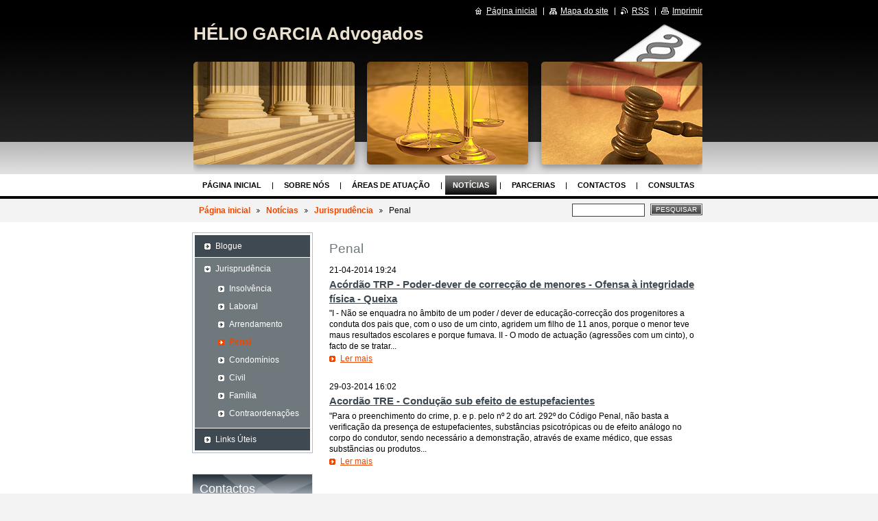

--- FILE ---
content_type: text/html; charset=UTF-8
request_url: https://www.hg-advogados.com/noticias/jurisprud%C3%AAncia/penal/
body_size: 5177
content:
<!--[if lte IE 9]><!DOCTYPE HTML PUBLIC "-//W3C//DTD HTML 4.01 Transitional//EN" "https://www.w3.org/TR/html4/loose.dtd"><![endif]-->
<!DOCTYPE html>

<!--[if IE]><html class="ie" lang="pt"><![endif]-->
<!--[if gt IE 9]><!--> 
<html lang="pt">
<!--<![endif]-->

	<head>
		<!--[if lt IE 8]><meta http-equiv="X-UA-Compatible" content="IE=EmulateIE7"><![endif]--><!--[if IE 8]><meta http-equiv="X-UA-Compatible" content="IE=EmulateIE8"><![endif]--><!--[if IE 9]><meta http-equiv="X-UA-Compatible" content="IE=EmulateIE9"><![endif]-->
		<base href="https://www.hg-advogados.com/">
  <meta charset="utf-8">
  <meta name="description" content="">
  <meta name="keywords" content="">
  <meta name="generator" content="Webnode">
  <meta name="apple-mobile-web-app-capable" content="yes">
  <meta name="apple-mobile-web-app-status-bar-style" content="black">
  <meta name="format-detection" content="telephone=no">
    <link rel="icon" type="image/svg+xml" href="/favicon.svg" sizes="any">  <link rel="icon" type="image/svg+xml" href="/favicon16.svg" sizes="16x16">  <link rel="icon" href="/favicon.ico"><link rel="canonical" href="https://www.hg-advogados.com/noticias/jurisprud%C3%AAncia/penal/">
<script type="text/javascript">(function(i,s,o,g,r,a,m){i['GoogleAnalyticsObject']=r;i[r]=i[r]||function(){
			(i[r].q=i[r].q||[]).push(arguments)},i[r].l=1*new Date();a=s.createElement(o),
			m=s.getElementsByTagName(o)[0];a.async=1;a.src=g;m.parentNode.insertBefore(a,m)
			})(window,document,'script','//www.google-analytics.com/analytics.js','ga');ga('create', 'UA-797705-6', 'auto',{"name":"wnd_header"});ga('wnd_header.set', 'dimension1', 'W1');ga('wnd_header.set', 'anonymizeIp', true);ga('wnd_header.send', 'pageview');var pageTrackerAllTrackEvent=function(category,action,opt_label,opt_value){ga('send', 'event', category, action, opt_label, opt_value)};</script>
  <link rel="alternate" type="application/rss+xml" href="https://hg-advogados.com/rss/all.xml" title="">
<!--[if lte IE 9]><style type="text/css">.cke_skin_webnode iframe {vertical-align: baseline !important;}</style><![endif]-->
		<title>Penal :: HÉLIO GARCIA Advogados</title>
		<meta name="robots" content="index, follow">
		<meta name="googlebot" content="index, follow">
		<script type="text/javascript" src="https://d11bh4d8fhuq47.cloudfront.net/_system/skins/v9/50000482/js/functions.js"></script>
		<link rel="stylesheet" type="text/css" href="https://d11bh4d8fhuq47.cloudfront.net/_system/skins/v9/50000482/css/style.css" media="screen,handheld,projection">
		<link rel="stylesheet" type="text/css" href="https://d11bh4d8fhuq47.cloudfront.net/_system/skins/v9/50000482/css/print.css" media="print">
	
				<script type="text/javascript">
				/* <![CDATA[ */
					
					if (typeof(RS_CFG) == 'undefined') RS_CFG = new Array();
					RS_CFG['staticServers'] = new Array('https://d11bh4d8fhuq47.cloudfront.net/');
					RS_CFG['skinServers'] = new Array('https://d11bh4d8fhuq47.cloudfront.net/');
					RS_CFG['filesPath'] = 'https://www.hg-advogados.com/_files/';
					RS_CFG['filesAWSS3Path'] = 'https://11747ebf1f.clvaw-cdnwnd.com/c0348dc29cd86be94a029d231b6e7252/';
					RS_CFG['lbClose'] = 'Fechar';
					RS_CFG['skin'] = 'default';
					if (!RS_CFG['labels']) RS_CFG['labels'] = new Array();
					RS_CFG['systemName'] = 'Webnode';
						
					RS_CFG['responsiveLayout'] = 0;
					RS_CFG['mobileDevice'] = 0;
					RS_CFG['labels']['copyPasteSource'] = 'Ler mais:';
					
				/* ]]> */
				</script><script type="text/javascript" src="https://d11bh4d8fhuq47.cloudfront.net/_system/client/js/compressed/frontend.package.1-3-108.js?ph=11747ebf1f"></script><style type="text/css"></style></head>

	<body>
		<div id="page">

			<div id="wrapper">

				<div id="header">
					<div class="centered">

						<div id="logoArea">
							<div id="logo"><a href="home/" title="Ir para a página inicial"><span id="rbcSystemIdentifierLogo">HÉLIO GARCIA Advogados</span></a></div>
							<h3><span id="rbcCompanySlogan" class="rbcNoStyleSpan"></span></h3>
							<script type="text/javascript"> /* <![CDATA[ */ logoCentering(); /* ]]> */ </script>
						</div><!-- / id="logoArea" -->

						<span class="illustration"><img src="https://d11bh4d8fhuq47.cloudfront.net/_system/skins/v9/50000482/img/illustration.jpg?ph=11747ebf1f" width="742" height="220" alt=""></span>

						<hr class="noDis">

					</div><!-- / class="centered" -->
				</div><!-- id="header" -->

				<script type="text/javascript">
					/* <![CDATA[ */
						RubicusFrontendIns.addAbsoluteHeaderBlockId('topMenu');
					/* ]]> */
				</script>

				<div id="topMenu">
					<div class="centered">


<ul class="menu">
	<li class="first"><a href="/home/">Página inicial</a></li>
	<li><a href="/sobre-nos/">Sobre nós</a></li>
	<li><a href="/areas-de-atua%c3%a7%c3%a3o/">Áreas de Atuação</a></li>
	<li class="open selected"><a href="/noticias/">Notícias</a></li>
	<li><a href="/parcerias/">Parcerias</a></li>
	<li><a href="/contactos/">Contactos</a></li>
	<li class="last"><a href="/consultas/">Consultas</a></li>
</ul>			

						<hr class="noDis">

					</div><!-- / class="centered" -->
				</div><!-- id="topMenu" -->

				<div id="ribbon">
					<div class="centered">

						<div id="pageNavigator" class="rbcContentBlock"><a class="navFirstPage" href="/home/">Página inicial</a><span><span> &gt; </span></span><a href="/noticias/">Notícias</a><span><span> &gt; </span></span><a href="/noticias/jurisprud%c3%aancia/">Jurisprudência</a><span><span> &gt; </span></span><span id="navCurrentPage">Penal</span><hr class="noDis"></div>


						<div id="search">

		<form action="/search/" method="get" id="fulltextSearch">

								<fieldset>
									<legend>Pesquisar no site</legend>
									<label for="fulltextSearchText">Pesquisar:</label>
									<input type="text" id="fulltextSearchText" name="text" value="">
									<span class="submit"><input type="submit" value="Pesquisar"></span>
								</fieldset>

		</form>

						</div><!-- / id="search" -->

		
						<hr class="noDis">

						<div class="cleaner"><!-- / FLOAT CLEAR --></div>

					</div><!-- / class="centered" -->
				</div><!-- id="ribbon" -->

				<div id="main">
					<div class="centered columns-2">

						<!-- RIGHT BAR ~ MAIN AREA -->
						<div class="column-1">




							<div class="box articles">

								<h2>Penal</h2>

								<div class="list">

		

									<div class="article">
										<ins>21-04-2014 19:24</ins>
										<h3 class="heading"><a href="/news/acord%c3%a3o-trp-poder-dever-de-correc%c3%a7%c3%a3o-de-menores-ofensa-%c3%a0-integridade-fisica-queixa/">Acórdão TRP - Poder-dever de correcção de menores - Ofensa à integridade física - Queixa</a></h3>
										<div class="wsw">
											<!-- WSW -->
"I - Não se enquadra no âmbito de um poder / dever de educação-correcção dos progenitores a conduta dos pais que, com o uso de um cinto, agridem um filho de 11 anos, porque o menor teve maus resultados escolares e porque fumava.
II - O modo de actuação (agressões com um cinto), o facto de se tratar...
											<!-- / WSW -->
										</div><!-- / class="wsw" -->
										<p class="more"><a href="/news/acord%c3%a3o-trp-poder-dever-de-correc%c3%a7%c3%a3o-de-menores-ofensa-%c3%a0-integridade-fisica-queixa/" title="Ver o artigo completo: Acórdão TRP - Poder-dever de correcção de menores - Ofensa à integridade física - Queixa">Ler mais</a></p>
									</div><!-- / class="article" -->

		

									<p class="noDis">&mdash;&mdash;&mdash;&mdash;&mdash;</p>

		

									<div class="article">
										<ins>29-03-2014 16:02</ins>
										<h3 class="heading"><a href="/news/acord%c3%a3o-tre-condu%c3%a7%c3%a3o-sub-efeito-de-estupefacientes/">Acordão TRE - Condução sub efeito de estupefacientes</a></h3>
										<div class="wsw">
											<!-- WSW -->
"Para o preenchimento do crime, p. e p. pelo nº 2 do art. 292º do Código Penal, não basta a verificação da presença de estupefacientes, substâncias psicotrópicas ou de efeito análogo no corpo do condutor, sendo necessário a demonstração, através de exame médico, que essas substãncias ou produtos...
											<!-- / WSW -->
										</div><!-- / class="wsw" -->
										<p class="more"><a href="/news/acord%c3%a3o-tre-condu%c3%a7%c3%a3o-sub-efeito-de-estupefacientes/" title="Ver o artigo completo: Acordão TRE - Condução sub efeito de estupefacientes">Ler mais</a></p>
									</div><!-- / class="article" -->

		

									

									<p class="noDis">&mdash;&mdash;&mdash;&mdash;&mdash;</p>

									<div class="pagination">

										

										

										<div class="cleaner"><!-- / FLOAT CLEAR --></div>

									</div><!-- / class="pagination" -->

								</div><!-- / class="list" -->

								<hr class="noDis">

							</div><!-- / class="box articles" -->


		
						</div><!-- / class="column-1" -->
						<!-- / RIGHT BAR ~ MAIN AREA -->

						<!-- LEFT BAR -->
						<div class="column-2">




								<div id="sideMenu">

		<ul class="menu">
	<li class="first"><a href="/noticias/blogue/">Blogue</a></li>
	<li class="open selected"><a href="/noticias/jurisprud%c3%aancia/">Jurisprudência</a>
	<ul class="level1">
		<li class="first"><a href="/noticias/jurisprud%c3%aancia/insolv%c3%aancia/">Insolvência</a></li>
		<li><a href="/noticias/jurisprud%c3%aancia/laboral/">Laboral</a></li>
		<li><a href="/noticias/jurisprud%c3%aancia/arrendamento/">Arrendamento</a></li>
		<li class="selected activeSelected"><a href="/noticias/jurisprud%c3%aancia/penal/">Penal</a></li>
		<li><a href="/noticias/jurisprud%c3%aancia/condominios/">Condomínios</a></li>
		<li><a href="/noticias/jurisprud%c3%aancia/civil/">Civil</a></li>
		<li><a href="/noticias/jurisprud%c3%aancia/familia/">Família</a></li>
		<li class="last"><a href="/noticias/jurisprud%c3%aancia/contraordena%c3%a7%c3%b5es/">Contraordenações</a></li>
	</ul>
	</li>
	<li class="last"><a href="/noticias/links-uteis/">Links Úteis</a></li>
</ul>

									<hr class="noDis">

								</div><!-- id="sideMenu" -->

					




							<div class="box contact">

								<h2>Contactos</h2>

		

									<address>
										<strong>Dr. Hélio Garcia</strong>
										

										<br class="noDis"><br class="noDis">
										<span class="address">
Avenida  Eng.º Duarte Pacheco, Edifício Mafrense, nº 3 - 1º Frente<br />
2640-476 Mafra |  Portugal
										</span>

	
										

										<br class="noDis"><br class="noDis">
										<span class="phone">
(+351) 261 853 075  <br />
(+351) 916 665 570  <br />
(+351) 261 853 074 (Fax)
										</span>

	
										

										<br class="noDis"><br class="noDis">
										<span class="email">
												<a href="&#109;&#97;&#105;&#108;&#116;&#111;:&#103;&#101;&#114;&#97;&#108;&#64;&#104;&#103;&#45;&#97;&#100;&#118;&#111;&#103;&#97;&#100;&#111;&#115;&#46;&#99;&#111;&#109;"><span id="rbcContactEmail">&#103;&#101;&#114;&#97;&#108;&#64;&#104;&#103;&#45;&#97;&#100;&#118;&#111;&#103;&#97;&#100;&#111;&#115;&#46;&#99;&#111;&#109;</span></a>
										</span>

	
									</address>

		

								<hr class="noDis">

							</div><!-- / class="box contact" -->


					



						</div><!-- / class="column-2" -->
						<!-- / LEFT BAR -->

						<div class="cleaner"><!-- / FLOAT CLEAR --></div>

					</div><!-- / class="centered columns-2" -->
				</div><!-- id="main" -->

			</div><!-- / id="wrapper" -->

			<div id="quick">
				<div class="centered">
                    <div id="languageSelect"></div>			
					<ul>
						<li class="homepage"><a href="home/" title="Ir para a página inicial">Página inicial</a></li>
						<li class="sitemap"><a href="/sitemap/" title="Ir para o mapa do site">Mapa do site</a></li>
						<li class="rss"><a href="/rss/" title="Feeds RSS">RSS</a></li>
						<li class="print"><a href="#" onclick="window.print(); return false;" title="Imprimir página">Imprimir</a></li>
					</ul><!-- / id="quick" -->

					<hr class="noDis">

				</div><!-- / class="centered" -->
			</div><!-- id="quick" -->

			<div id="footer">
				<div class="centered">

					<p><span id="rbcFooterText" class="rbcNoStyleSpan">© 2014 Todos os direitos reservados.</span><!-- --></p>
					<span class="signature"><span class="rbcSignatureText">Desenvolvido por <a href="https://www.webnode.pt?utm_source=brand&amp;utm_medium=footer&amp;utm_campaign=premium" rel="nofollow" >Webnode</a></span></span>

				</div><!-- / class="centered" -->
			</div><!-- / id="footer" -->

		</div><!-- / id="page" -->

		<script type="text/javascript">
			/* <![CDATA[ */

				RubicusFrontendIns.addObserver
				({

					onContentChange: function ()
					{
						logoCentering();
					},

					onStartSlideshow: function()
					{
						$('slideshowControl').innerHTML	= 'Pausa';
						$('slideshowControl').title			= 'Pausa a apresentação';
						$('slideshowControl').onclick		= RubicusFrontendIns.stopSlideshow.bind(RubicusFrontendIns);
					},

					onStopSlideshow: function()
					{
						$('slideshowControl').innerHTML	= 'Apresentação em slides';
						$('slideshowControl').title			= 'Inicia a apresentação';
						$('slideshowControl').onclick		= RubicusFrontendIns.startSlideshow.bind(RubicusFrontendIns);
					},

					onShowImage: function()
					{
						if (RubicusFrontendIns.isSlideshowMode())
						{
							$('slideshowControl').innerHTML	= 'Pausa';
							$('slideshowControl').title			= 'Pausa a apresentação';
							$('slideshowControl').onclick		= RubicusFrontendIns.stopSlideshow.bind(RubicusFrontendIns);
						}
					}

				});

				RubicusFrontendIns.addFileToPreload('https://d11bh4d8fhuq47.cloudfront.net/_system/skins/v9/50000482/img/loading.gif');
				RubicusFrontendIns.addFileToPreload('https://d11bh4d8fhuq47.cloudfront.net/_system/skins/v9/50000482/img/loading_poll.gif');
				RubicusFrontendIns.addFileToPreload('https://d11bh4d8fhuq47.cloudfront.net/_system/skins/v9/50000482/img/arrow_left_hover.png');
				RubicusFrontendIns.addFileToPreload('https://d11bh4d8fhuq47.cloudfront.net/_system/skins/v9/50000482/img/arrow_right_hover.png');
				RubicusFrontendIns.addFileToPreload('https://d11bh4d8fhuq47.cloudfront.net/_system/skins/v9/50000482/img/homepage_hover.png');
				RubicusFrontendIns.addFileToPreload('https://d11bh4d8fhuq47.cloudfront.net/_system/skins/v9/50000482/img/menu_hover.png');
				RubicusFrontendIns.addFileToPreload('https://d11bh4d8fhuq47.cloudfront.net/_system/skins/v9/50000482/img/paging_left_end_hover.png');
				RubicusFrontendIns.addFileToPreload('https://d11bh4d8fhuq47.cloudfront.net/_system/skins/v9/50000482/img/paging_left_hover.png');
				RubicusFrontendIns.addFileToPreload('https://d11bh4d8fhuq47.cloudfront.net/_system/skins/v9/50000482/img/paging_right_end_hover.png');
				RubicusFrontendIns.addFileToPreload('https://d11bh4d8fhuq47.cloudfront.net/_system/skins/v9/50000482/img/paging_right_hover.png');
				RubicusFrontendIns.addFileToPreload('https://d11bh4d8fhuq47.cloudfront.net/_system/skins/v9/50000482/img/print_hover.png');
				RubicusFrontendIns.addFileToPreload('https://d11bh4d8fhuq47.cloudfront.net/_system/skins/v9/50000482/img/rss_hover.png');
				RubicusFrontendIns.addFileToPreload('https://d11bh4d8fhuq47.cloudfront.net/_system/skins/v9/50000482/img/sidemenu_arrow_hover.png');
				RubicusFrontendIns.addFileToPreload('https://d11bh4d8fhuq47.cloudfront.net/_system/skins/v9/50000482/img/sitemap_hover.png');

			/* ]]> */
		</script>

	<div id="rbcFooterHtml"></div><script type="text/javascript">var keenTrackerCmsTrackEvent=function(id){if(typeof _jsTracker=="undefined" || !_jsTracker){return false;};try{var name=_keenEvents[id];var keenEvent={user:{u:_keenData.u,p:_keenData.p,lc:_keenData.lc,t:_keenData.t},action:{identifier:id,name:name,category:'cms',platform:'WND1',version:'2.1.157'},browser:{url:location.href,ua:navigator.userAgent,referer_url:document.referrer,resolution:screen.width+'x'+screen.height,ip:'114.119.131.232'}};_jsTracker.jsonpSubmit('PROD',keenEvent,function(err,res){});}catch(err){console.log(err)};};</script></body>

</html>


--- FILE ---
content_type: application/x-javascript
request_url: https://d11bh4d8fhuq47.cloudfront.net/_system/skins/v9/50000482/js/functions.js
body_size: 167
content:
function logoCentering()
{

	var rbcLogo = document.getElementById("rbcSystemIdentifierLogo");

	if ( rbcLogo.parentNode.className == "image" )
	{

		var elImg = rbcLogo.firstChild;

		if (elImg && elImg.offsetHeight == 0)
		{
			Event.observe(window, 'load', function (e)
				{
					setTimeout(logoCentering, 1000);
				}

			);
			return false;
		}

		offsetTop = parseInt(( 128 - elImg.offsetHeight ) / 2 );
		if ( offsetTop > 0 )
		{
			rbcLogo.parentNode.style.overflow = "visible";
			rbcLogo.firstChild.style.position = "relative";
			rbcLogo.firstChild.style.top = offsetTop + "px";
		}
	}
}
